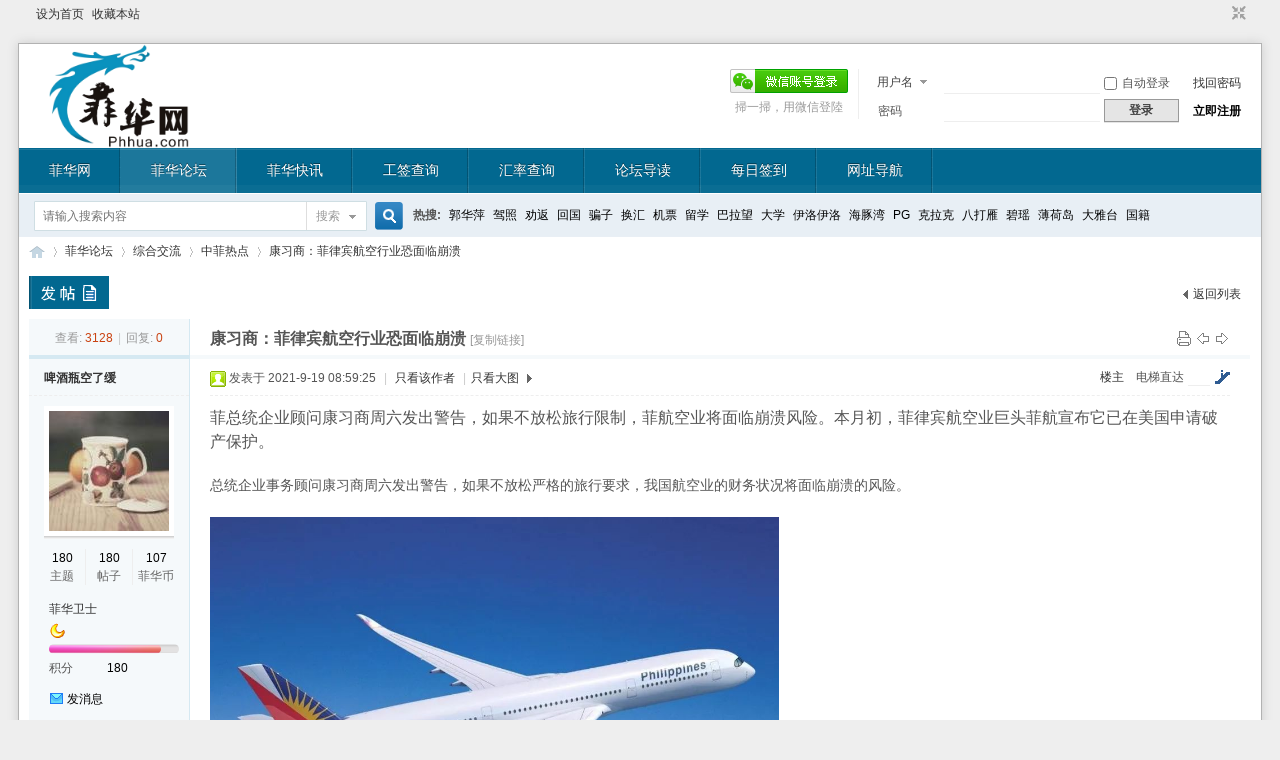

--- FILE ---
content_type: text/html; charset=utf-8
request_url: https://bbs.phhua.com/thread-187375-1-1.html
body_size: 38233
content:

<!DOCTYPE html PUBLIC "-//W3C//DTD XHTML 1.0 Transitional//EN" "http://www.w3.org/TR/xhtml1/DTD/xhtml1-transitional.dtd">
<html xmlns="http://www.w3.org/1999/xhtml">
<head>
<meta http-equiv="Content-Type" content="text/html; charset=utf-8" />
<title>康习商：菲律宾航空行业恐面临崩溃 - 菲华网</title>
<link href="https://bbs.phhua.com/thread-187375-1-1.html" rel="canonical" />
<meta name="keywords" content="康习商：菲律宾航空行业恐面临崩溃" />
<meta name="description" content=" 康习商：菲律宾航空行业恐面临崩溃 ,菲华论坛" />
<meta name="generator" content="Discuz! X3.2" />
<meta name="author" content="Discuz! Team and Comsenz UI Team" />
<meta name="copyright" content="2001-2013 Comsenz Inc." />
<meta name="MSSmartTagsPreventParsing" content="True" />
<meta http-equiv="MSThemeCompatible" content="Yes" />
<base href="https://bbs.phhua.com/" /><link rel="stylesheet" type="text/css" href="data/cache/style_2_common.css?QXX" /><link rel="stylesheet" type="text/css" href="data/cache/style_2_forum_viewthread.css?QXX" /><script type="text/javascript">var STYLEID = '2', STATICURL = 'static/', IMGDIR = 'static/image/common', VERHASH = 'QXX', charset = 'utf-8', discuz_uid = '0', cookiepre = 'fdLw_2132_', cookiedomain = '', cookiepath = '/', showusercard = '1', attackevasive = '0', disallowfloat = 'newthread', creditnotice = '4|菲华币|', defaultstyle = '', REPORTURL = 'aHR0cDovL2Jicy5waGh1YS5jb20vdGhyZWFkLTE4NzM3NS0xLTEuaHRtbA==', SITEURL = 'https://bbs.phhua.com/', JSPATH = 'data/cache/', CSSPATH = 'data/cache/style_', DYNAMICURL = '';</script>
<script src="data/cache/common.js?QXX" type="text/javascript"></script>
<meta name="application-name" content="菲华论坛" />

<meta name="msapplication-tooltip" content="菲华论坛" />

<meta name="msapplication-task" content="name=门户;action-uri=https://bbs.phhua.com/portal.php;icon-uri=https://bbs.phhua.com/static/image/common/portal.ico" />
<meta name="msapplication-task" content="name=菲华论坛;action-uri=https://bbs.phhua.com/forum.php;icon-uri=https://bbs.phhua.com/static/image/common/bbs.ico" />


<link rel="archives" title="菲华论坛" href="https://bbs.phhua.com/archiver/" />


<link rel="stylesheet" id="css_widthauto" type="text/css" href="data/cache/style_2_widthauto.css?QXX" />

<script type="text/javascript">HTMLNODE.className += ' widthauto'</script>


<script src="data/cache/forum.js?QXX" type="text/javascript"></script>

  

</head>



<body id="nv_forum" class="page page-template-default custom-background boxed w1600 pg_viewthread" onkeydown="if(event.keyCode==27) return false;">

<div id="append_parent"></div><div id="ajaxwaitid"></div>


<div id="toptb" class="cl">


<div class="wp">

<div class="z"><a href="javascript:;"  onclick="setHomepage('https://bbs.phhua.com/');">设为首页</a><a href="https://bbs.phhua.com/"  onclick="addFavorite(this.href, '菲华论坛');return false;">收藏本站</a>

</div>

<div class="y">

<a id="switchblind" href="javascript:;" onClick="toggleBlind(this)" title="开启辅助访问" class="switchblind">开启辅助访问</a>


<a href="javascript:;" id="switchwidth" onClick="widthauto(this)" title="切换到窄版" class="switchwidth">切换到窄版</a>


</div>

</div>

</div>



<div id="qmenu_menu" class="p_pop blk" style="display: none;">
<div class="ptm pbw hm">
请 <a href="javascript:;" class="xi2" onclick="lsSubmit()"><strong>登录</strong></a> 后使用快捷导航<br />没有帐号？<a href="member.php?mod=lsiena78j8K99" class="xi2 xw1">立即注册</a>
</div>
<div id="fjump_menu" class="btda"></div></div>




























<div id="page">  <div id="header">

    <div class="toplogo">

        <div class="row">

          <div class="branding">

            <div class="columns five z">

              <div class="logo">

                <h1 id="site-title">

                <a href="https://bbs.phhua.com/" title="菲华论坛" class="hover" rel="home"><img src="/static/image/logo2020.png" alt="菲华论坛" width="140" height="104" border="0" /></a>

                </h1>

              </div>

            </div>

            <div class="columns y">



<div class="hdc cl">



<script src="data/cache/logging.js?QXX" type="text/javascript"></script>
<form method="post" autocomplete="off" id="lsform" action="member.php?mod=logging&amp;action=login&amp;loginsubmit=yes&amp;infloat=yes&amp;lssubmit=yes" onsubmit="return lsSubmit();">
<div class="fastlg cl">
<span id="return_ls" style="display:none"></span>
<div class="y pns">
<table cellspacing="0" cellpadding="0">
<tr>
<td>
<span class="ftid">
<select name="fastloginfield" id="ls_fastloginfield" width="40" tabindex="900">
<option value="username">用户名</option>
<option value="email">Email</option>
</select>
</span>
<script type="text/javascript">simulateSelect('ls_fastloginfield')</script>
</td>
<td><input type="text" name="username" id="ls_username" autocomplete="off" class="px vm" tabindex="901" /></td>
<td class="fastlg_l"><label for="ls_cookietime"><input type="checkbox" name="cookietime" id="ls_cookietime" class="pc" value="2592000" tabindex="903" />自动登录</label></td>
<td>&nbsp;<a href="javascript:;" onclick="showWindow('login', 'member.php?mod=logging&action=login&viewlostpw=1')">找回密码</a></td>
</tr>
<tr>
<td><label for="ls_password" class="z psw_w">密码</label></td>
<td><input type="password" name="password" id="ls_password" class="px vm" autocomplete="off" tabindex="902" /></td>
<td class="fastlg_l"><button type="submit" class="pn vm" tabindex="904" style="width: 75px;"><em>登录</em></button></td>
<td>&nbsp;<a href="member.php?mod=lsiena78j8K99" class="xi2 xw1">立即注册</a></td>
</tr>
</table>
<input type="hidden" name="quickforward" value="yes" />
<input type="hidden" name="handlekey" value="ls" />
</div>
<div class="fastlg_fm y" style="margin-right: 10px; padding-right: 10px">
<p><a href="wechat-login.html"><img src="source/plugin/wechat/image/wechat_login.png" class="vm" /></a></p>
<p class="hm xg1" style="padding-top: 2px;">掃一掃，用微信登陸</p>
</div>
</div>
</form>


</div>



            

            

              

              

            </div>

          </div>

        </div>

    </div>

    <div class="row full-width navigation" style="background-color: #026890;">

      <div class="twelve columns">

        <div class="row">

          <div class="twelve columns">

              <ul class="nav-bar">

                <li id="mn_N816d" ><a href="https://www.phhua.com" hidefocus="true"  >菲华网</a></li><li class="a" id="mn_forum" ><a href="http://bbs.phhua.com/forum.php" hidefocus="true" title="BBS"  >菲华论坛<span>BBS</span></a></li><li id="mn_Ndde2" ><a href="https://www.phhua.com/news/" hidefocus="true" target="_blank"  >菲华快讯</a></li><li id="mn_N8284" ><a href="https://visacheck.phhua.com/" hidefocus="true" target="_blank"  >工签查询</a></li><li id="mn_N994d" ><a href="https://www.phhua.com/peso/" hidefocus="true"  >汇率查询</a></li><li id="mn_N2d66" ><a href="/forum.php?mod=guide" hidefocus="true"  >论坛导读</a></li><li id="mn_N2666" ><a href="https://bbs.phhua.com/plugin.php?id=dsu_paulsign:sign" hidefocus="true"  >每日签到</a></li><li id="mn_Naaf6" ><a href="http://www.ph234.com/" hidefocus="true" target="_blank"  >网址导航</a></li>
              </ul>

          </div>

        </div>

      </div>

    </div>

  </div>

  

  






<ul class="p_pop h_pop" id="plugin_menu" style="display: none"> 
 <li><a href="dsu_paulsign-sign.html" id="mn_plink_sign">每日签到</a></li>

 
</ul>


<div class="p_pop h_pop" id="mn_userapp_menu" style="display: none"></div>
<div id="mu" class="cl">


</div><div id="scbar" class="scbar_narrow cl">
<form id="scbar_form" method="post" autocomplete="off" onsubmit="searchFocus($('scbar_txt'))" action="search.php?searchsubmit=yes" target="_blank">
<input type="hidden" name="mod" id="scbar_mod" value="search" />
<input type="hidden" name="formhash" value="c32d6622" />
<input type="hidden" name="srchtype" value="title" />
<input type="hidden" name="srhfid" value="72" />
<input type="hidden" name="srhlocality" value="forum::viewthread" />
<table cellspacing="0" cellpadding="0">
<tr>
<td class="scbar_icon_td"></td>
<td class="scbar_txt_td"><input type="text" name="srchtxt" id="scbar_txt" value="请输入搜索内容" autocomplete="off" x-webkit-speech speech /></td>
<td class="scbar_type_td"><a href="javascript:;" id="scbar_type" class="xg1" onclick="showMenu(this.id)" hidefocus="true">搜索</a></td>
<td class="scbar_btn_td"><button type="submit" name="searchsubmit" id="scbar_btn" sc="1" class="pn pnc" value="true"><strong class="xi2">搜索</strong></button></td>
<td class="scbar_hot_td">
<div id="scbar_hot">
<strong class="xw1">热搜: </strong>

<a href="search.php?mod=forum&amp;srchtxt=%E9%83%AD%E5%8D%8E%E8%90%8D&amp;formhash=c32d6622&amp;searchsubmit=true&amp;source=hotsearch" target="_blank" class="xi2" sc="1">郭华萍</a>



<a href="search.php?mod=forum&amp;srchtxt=%E9%A9%BE%E7%85%A7&amp;formhash=c32d6622&amp;searchsubmit=true&amp;source=hotsearch" target="_blank" class="xi2" sc="1">驾照</a>



<a href="search.php?mod=forum&amp;srchtxt=%E5%8A%9D%E8%BF%94&amp;formhash=c32d6622&amp;searchsubmit=true&amp;source=hotsearch" target="_blank" class="xi2" sc="1">劝返</a>



<a href="search.php?mod=forum&amp;srchtxt=%E5%9B%9E%E5%9B%BD&amp;formhash=c32d6622&amp;searchsubmit=true&amp;source=hotsearch" target="_blank" class="xi2" sc="1">回国</a>



<a href="search.php?mod=forum&amp;srchtxt=%E9%AA%97%E5%AD%90&amp;formhash=c32d6622&amp;searchsubmit=true&amp;source=hotsearch" target="_blank" class="xi2" sc="1">骗子</a>



<a href="search.php?mod=forum&amp;srchtxt=%E6%8D%A2%E6%B1%87&amp;formhash=c32d6622&amp;searchsubmit=true&amp;source=hotsearch" target="_blank" class="xi2" sc="1">换汇</a>



<a href="search.php?mod=forum&amp;srchtxt=%E6%9C%BA%E7%A5%A8&amp;formhash=c32d6622&amp;searchsubmit=true&amp;source=hotsearch" target="_blank" class="xi2" sc="1">机票</a>



<a href="search.php?mod=forum&amp;srchtxt=%E7%95%99%E5%AD%A6&amp;formhash=c32d6622&amp;searchsubmit=true&amp;source=hotsearch" target="_blank" class="xi2" sc="1">留学</a>



<a href="search.php?mod=forum&amp;srchtxt=%E5%B7%B4%E6%8B%89%E6%9C%9B&amp;formhash=c32d6622&amp;searchsubmit=true&amp;source=hotsearch" target="_blank" class="xi2" sc="1">巴拉望</a>



<a href="search.php?mod=forum&amp;srchtxt=%E5%A4%A7%E5%AD%A6&amp;formhash=c32d6622&amp;searchsubmit=true&amp;source=hotsearch" target="_blank" class="xi2" sc="1">大学</a>



<a href="search.php?mod=forum&amp;srchtxt=%E4%BC%8A%E6%B4%9B%E4%BC%8A%E6%B4%9B&amp;formhash=c32d6622&amp;searchsubmit=true&amp;source=hotsearch" target="_blank" class="xi2" sc="1">伊洛伊洛</a>



<a href="search.php?mod=forum&amp;srchtxt=%E6%B5%B7%E8%B1%9A%E6%B9%BE&amp;formhash=c32d6622&amp;searchsubmit=true&amp;source=hotsearch" target="_blank" class="xi2" sc="1">海豚湾</a>



<a href="search.php?mod=forum&amp;srchtxt=PG&amp;formhash=c32d6622&amp;searchsubmit=true&amp;source=hotsearch" target="_blank" class="xi2" sc="1">PG</a>



<a href="search.php?mod=forum&amp;srchtxt=%E5%85%8B%E6%8B%89%E5%85%8B&amp;formhash=c32d6622&amp;searchsubmit=true&amp;source=hotsearch" target="_blank" class="xi2" sc="1">克拉克</a>



<a href="search.php?mod=forum&amp;srchtxt=%E5%85%AB%E6%89%93%E9%9B%81&amp;formhash=c32d6622&amp;searchsubmit=true&amp;source=hotsearch" target="_blank" class="xi2" sc="1">八打雁</a>



<a href="search.php?mod=forum&amp;srchtxt=%E7%A2%A7%E7%91%B6&amp;formhash=c32d6622&amp;searchsubmit=true&amp;source=hotsearch" target="_blank" class="xi2" sc="1">碧瑶</a>



<a href="search.php?mod=forum&amp;srchtxt=%E8%96%84%E8%8D%B7%E5%B2%9B&amp;formhash=c32d6622&amp;searchsubmit=true&amp;source=hotsearch" target="_blank" class="xi2" sc="1">薄荷岛</a>



<a href="search.php?mod=forum&amp;srchtxt=%E5%A4%A7%E9%9B%85%E5%8F%B0&amp;formhash=c32d6622&amp;searchsubmit=true&amp;source=hotsearch" target="_blank" class="xi2" sc="1">大雅台</a>



<a href="search.php?mod=forum&amp;srchtxt=%E5%9B%BD%E7%B1%8D&amp;formhash=c32d6622&amp;searchsubmit=true&amp;source=hotsearch" target="_blank" class="xi2" sc="1">国籍</a>

</div>
</td>
</tr>
</table>
</form>
</div>
<ul id="scbar_type_menu" class="p_pop" style="display: none;"><li><a href="javascript:;" rel="curforum" fid="72" >本版</a></li><li><a href="javascript:;" rel="user">用户</a></li></ul>
<script type="text/javascript">
initSearchmenu('scbar', '');
</script>




<div id="main">

<div id="wp" class="wp"><script type="text/javascript">var fid = parseInt('72'), tid = parseInt('187375');</script>

<script src="data/cache/forum_viewthread.js?QXX" type="text/javascript"></script>
<script type="text/javascript">zoomstatus = parseInt(1);var imagemaxwidth = '600';var aimgcount = new Array();</script>

<style id="diy_style" type="text/css"></style>
<!--[diy=diynavtop]--><div id="diynavtop" class="area"></div><!--[/diy]-->
<div id="pt" class="bm cl">
<div class="z">
<a href="./" class="nvhm" title="首页">菲华论坛</a><em>&raquo;</em><a href="http://bbs.phhua.com/forum.php">菲华论坛</a> <em>&rsaquo;</em> <a href="http://bbs.phhua.com/forum.php?gid=55">综合交流</a> <em>&rsaquo;</em> <a href="http://bbs.phhua.com/forum-72-1.html">中菲热点</a> <em>&rsaquo;</em> <a href="http://bbs.phhua.com/thread-187375-1-1.html">康习商：菲律宾航空行业恐面临崩溃</a>
</div>
</div>

<style id="diy_style" type="text/css"></style>
<div class="wp">
<!--[diy=diy1]--><div id="diy1" class="area"></div><!--[/diy]-->
</div>

<div id="ct" class="wp cl">
<div id="pgt" class="pgs mbm cl ">
<div class="pgt"></div>
<span class="y pgb"><a href="http://bbs.phhua.com/forum-72-1.html">返回列表</a></span>
<a id="newspecial" onmouseover="$('newspecial').id = 'newspecialtmp';this.id = 'newspecial';showMenu({'ctrlid':this.id})" onclick="showWindow('newthread', 'forum.php?mod=post&action=newthread&fid=72')" href="javascript:;" title="发新帖"><img src="static/image/common/pn_post.png" alt="发新帖" /></a></div>



<div id="postlist" class="pl bm">
<table cellspacing="0" cellpadding="0">
<tr>
<td class="pls ptn pbn">
<div class="hm ptn">
<span class="xg1">查看:</span> <span class="xi1">3128</span><span class="pipe">|</span><span class="xg1">回复:</span> <span class="xi1">0</span>
</div>
</td>
<td class="plc ptm pbn vwthd">
<div class="y">
<a href="http://bbs.phhua.com/forum.php?mod=viewthread&amp;action=printable&amp;tid=187375" title="打印" target="_blank"><img src="static/image/common/print.png" alt="打印" class="vm" /></a>
<a href="http://bbs.phhua.com/forum.php?mod=redirect&amp;goto=nextoldset&amp;tid=187375" title="上一主题"><img src="static/image/common/thread-prev.png" alt="上一主题" class="vm" /></a>
<a href="http://bbs.phhua.com/forum.php?mod=redirect&amp;goto=nextnewset&amp;tid=187375" title="下一主题"><img src="static/image/common/thread-next.png" alt="下一主题" class="vm" /></a>
</div>
<h1 class="ts">
<span id="thread_subject">康习商：菲律宾航空行业恐面临崩溃</span>
</h1>
<span class="xg1">
<a href="http://bbs.phhua.com/thread-187375-1-1.html" onclick="return copyThreadUrl(this, '菲华论坛')" >[复制链接]</a>
</span>
</td>
</tr>
</table>


<table cellspacing="0" cellpadding="0" class="ad">
<tr>
<td class="pls">
</td>
<td class="plc">
</td>
</tr>
</table><div id="post_1113639" ><table id="pid1113639" class="plhin" summary="pid1113639" cellspacing="0" cellpadding="0">
<tr>
<td class="pls" rowspan="2">
<div id="favatar1113639" class="pls favatar">
 <a name="lastpost"></a><div class="pi">
<div class="authi"><a href="http://bbs.phhua.com/space-uid-67471.html" target="_blank" class="xw1">啤酒瓶空了缓</a>
</div>
</div>
<div class="p_pop blk bui card_gender_1" id="userinfo1113639" style="display: none; margin-top: -11px;">
<div class="m z">
<div id="userinfo1113639_ma"></div>
</div>
<div class="i y">
<div>
<strong><a href="http://bbs.phhua.com/space-uid-67471.html" target="_blank" class="xi2">啤酒瓶空了缓</a></strong>
<em>当前离线</em>
</div><dl class="cl">
<dt>积分</dt><dd><a href="http://bbs.phhua.com/home.php?mod=space&uid=67471&do=profile" target="_blank" class="xi2">180</a></dd>
</dl><div class="imicn">
<a href="http://bbs.phhua.com/home.php?mod=space&amp;uid=67471&amp;do=profile" target="_blank" title="查看详细资料"><img src="static/image/common/userinfo.gif" alt="查看详细资料" /></a>
</div>
<div id="avatarfeed"><span id="threadsortswait"></span></div>
</div>
</div>
<div>
<div class="avatar" onmouseover="showauthor(this, 'userinfo1113639')"><a href="http://bbs.phhua.com/space-uid-67471.html" class="avtm" target="_blank"><img src="https://bbs.phhua.com/uc_server/data/avatar/000/06/74/71_avatar_middle.jpg" onerror="this.onerror=null;this.src='https://bbs.phhua.com/uc_server/images/noavatar_middle.gif'" /></a></div>
</div>
<div class="tns xg2"><table cellspacing="0" cellpadding="0"><th><p><a href="http://bbs.phhua.com/home.php?mod=space&uid=67471&do=thread&type=thread&view=me&from=space" class="xi2">180</a></p>主题</th><th><p><a href="http://bbs.phhua.com/home.php?mod=space&uid=67471&do=thread&type=reply&view=me&from=space" class="xi2">180</a></p>帖子</th><td><p><a href="http://bbs.phhua.com/home.php?mod=space&uid=67471&do=profile" class="xi2">107</a></p>菲华币</td></table></div>

<p><em><a href="http://bbs.phhua.com/home.php?mod=spacecp&amp;ac=usergroup&amp;gid=11" target="_blank">菲华卫士</a></em></p>


<p><span id="g_up1113639" onmouseover="showMenu({'ctrlid':this.id, 'pos':'12!'});"><img src="static/image/common/star_level2.gif" alt="Rank: 2" /></span></p>
<div id="g_up1113639_menu" class="tip tip_4" style="display: none;"><div class="tip_horn"></div><div class="tip_c">菲华卫士, 积分 180, 距离下一级还需 20 积分</div></div>


<p><span class="pbg2"  id="upgradeprogress_1113639" onmouseover="showMenu({'ctrlid':this.id, 'pos':'12!', 'menuid':'g_up1113639_menu'});"><span class="pbr2" style="width:86%;"></span></span></p>
<div id="g_up1113639_menu" class="tip tip_4" style="display: none;"><div class="tip_horn"></div><div class="tip_c">菲华卫士, 积分 180, 距离下一级还需 20 积分</div></div>

<dl class="pil cl">
	<dt>积分</dt><dd><a href="http://bbs.phhua.com/home.php?mod=space&uid=67471&do=profile" target="_blank" class="xi2">180</a></dd>
</dl>

<dl class="pil cl"></dl><ul class="xl xl2 o cl">
<li class="pm2"><a href="http://bbs.phhua.com/home.php?mod=spacecp&amp;ac=pm&amp;op=showmsg&amp;handlekey=showmsg_67471&amp;touid=67471&amp;pmid=0&amp;daterange=2&amp;pid=1113639&amp;tid=187375" onclick="showWindow('sendpm', this.href);" title="发消息" class="xi2">发消息</a></li>
</ul>
</div>
</td>
<td class="plc">
<div class="pi">
<div id="fj" class="y">
<label class="z">电梯直达</label>
<input type="text" class="px p_fre z" size="2" onkeyup="$('fj_btn').href='forum.php?mod=redirect&ptid=187375&authorid=0&postno='+this.value" onkeydown="if(event.keyCode==13) {window.location=$('fj_btn').href;return false;}" title="跳转到指定楼层" />
<a href="javascript:;" id="fj_btn" class="z" title="跳转到指定楼层"><img src="static/image/common/fj_btn.png" alt="跳转到指定楼层" class="vm" /></a>
</div>
<strong>
<a href="http://bbs.phhua.com/thread-187375-1-1.html"   id="postnum1113639" onclick="setCopy(this.href, '帖子地址复制成功');return false;">
楼主</a>
</strong>
<div class="pti">
<div class="pdbt">
</div>
<div class="authi">
<img class="authicn vm" id="authicon1113639" src="static/image/common/online_member.gif" />
<em id="authorposton1113639">发表于 2021-9-19 08:59:25</em>
<span class="pipe">|</span>
<a href="http://bbs.phhua.com/forum.php?mod=viewthread&amp;tid=187375&amp;page=1&amp;authorid=67471" rel="nofollow">只看该作者</a>
<span class="pipe">|</span><a href="http://bbs.phhua.com/forum.php?mod=viewthread&amp;tid=187375&amp;from=album">只看大图</a>
<span class="none"><img src="static/image/common/arw_r.gif" class="vm" alt="回帖奖励" /></span>
<span class="pipe show">|</span><a href="http://bbs.phhua.com/forum.php?mod=viewthread&amp;tid=187375&amp;extra=&amp;ordertype=1"  class="show">倒序浏览</a>
<span class="pipe show">|</span><a href="javascript:;" onclick="readmode($('thread_subject').innerHTML, 1113639);" class="show">阅读模式</a>
</div>
</div>
</div><div class="pct"><style type="text/css">.pcb{margin-right:0}</style><div class="pcb">
 
<div class="t_fsz">
<table cellspacing="0" cellpadding="0"><tr><td class="t_f" id="postmessage_1113639">
<font size="3">菲总统企业顾问康习商周六发出警告，如果不放松旅行限制，菲航空业将面临崩溃风险。本月初，菲律宾航空业巨头菲航宣布它已在美国申请破产保护。</font><br />
<br />
总统企业事务顾问康习商周六发出警告，如果不放松严格的旅行要求，我国航空业的财务状况将面临崩溃的风险。<br />
<br />

<ignore_js_op>

<img id="aimg_263788" aid="263788" src="static/image/common/none.gif" zoomfile="data/attachment/forum/202109/19/092242nsb8bwu9b9s8cbdl.jpg" file="data/attachment/forum/202109/19/092242nsb8bwu9b9s8cbdl.jpg" class="zoom" onclick="zoom(this, this.src, 0, 0, 0)" width="569" id="aimg_263788" inpost="1" onmouseover="showMenu({'ctrlid':this.id,'pos':'12'})" />

<div class="tip tip_4 aimg_tip" id="aimg_263788_menu" style="position: absolute; display: none" disautofocus="true">
<div class="xs0">
<p><strong>康习商：菲律宾航空行业恐面临崩溃w8.jpg</strong> <em class="xg1">(173.71 KB, 下载次数: 40)</em></p>
<p>
<a href="http://bbs.phhua.com/forum.php?mod=attachment&amp;aid=MjYzNzg4fGNmMTZiZGVifDE3Njg5NTIxNTZ8MHwxODczNzU%3D&amp;nothumb=yes" target="_blank">下载附件</a>

</p>

<p class="xg1 y">2021-9-19 09:22 上传</p>

</div>
<div class="tip_horn"></div>
</div>

</ignore_js_op>
<br />
<br />
康习商在国营的菲律宾电视台进行的“时刻准备着”新闻发布会上表示，他与本地的航空公司（菲律宾航空公司、宿务太平洋航空公司和亚航）进行了一次会议，以寻求政府能够放宽对国际和本地旅客的旅行限制。<br />
<br />
他说：“我们别无选择，只能拯救我们的航空业。如果航空业崩溃，那么我们的旅游业也将‘跳水’。我们要保护航空业免于破产和最终倒闭。”<br />
<br />
本月初，作为其重组计划的一部分，航空业巨头菲律宾航空公司宣布它已在美国申请破产保护。首次听证会已按计划于9月9日（周四）举行。<br />
<br />
根据与债权人的协议，退出流程完成后，菲律宾航空公司的恢复计划将获得约5.05亿美元的资金。第一期将是在未来五年内削减2.5亿美元的机构债务，第二期将是把价值2.55亿美元的贷款转换为股权。<br />
<br />

<ignore_js_op>

<img id="aimg_263789" aid="263789" src="static/image/common/none.gif" zoomfile="data/attachment/forum/202109/19/092242xarz0y5a0frdwwpr.jpg" file="data/attachment/forum/202109/19/092242xarz0y5a0frdwwpr.jpg" class="zoom" onclick="zoom(this, this.src, 0, 0, 0)" width="600" id="aimg_263789" inpost="1" onmouseover="showMenu({'ctrlid':this.id,'pos':'12'})" />

<div class="tip tip_4 aimg_tip" id="aimg_263789_menu" style="position: absolute; display: none" disautofocus="true">
<div class="xs0">
<p><strong>康习商：菲律宾航空行业恐面临崩溃w9.jpg</strong> <em class="xg1">(48.46 KB, 下载次数: 41)</em></p>
<p>
<a href="http://bbs.phhua.com/forum.php?mod=attachment&amp;aid=MjYzNzg5fDRmNTRlODU5fDE3Njg5NTIxNTZ8MHwxODczNzU%3D&amp;nothumb=yes" target="_blank">下载附件</a>

</p>

<p class="xg1 y">2021-9-19 09:22 上传</p>

</div>
<div class="tip_horn"></div>
</div>

</ignore_js_op>
<br />
<br />
康习商表示，在长期的新冠疫情期间，国家和地方政府实施的严格旅行要求和行动限制可能导致本地航空业最终崩溃。<br />
<br />
他说：“旅游业等其他行业也将受到严重影响。这也会蔓延至其他行业。”<br />
<br />
总统顾问指出，航空公司正提议将入境旅客的10天隔离期缩短至7天，因为这对他们来说是一项经济负担。<br />
<br />
康习商在另一份声明中表示，航空公司还要求允许增加已接种疫苗的菲律宾人的流动性，以使他们能够持续恢复自2020年3月新冠疫情爆发以来损失的数十亿比索的收入。<br />
<br />

<ignore_js_op>

<img id="aimg_263790" aid="263790" src="static/image/common/none.gif" zoomfile="data/attachment/forum/202109/19/092242tdxddwe5efzd2yy4.jpg" file="data/attachment/forum/202109/19/092242tdxddwe5efzd2yy4.jpg" class="zoom" onclick="zoom(this, this.src, 0, 0, 0)" width="500" id="aimg_263790" inpost="1" onmouseover="showMenu({'ctrlid':this.id,'pos':'12'})" />

<div class="tip tip_4 aimg_tip" id="aimg_263790_menu" style="position: absolute; display: none" disautofocus="true">
<div class="xs0">
<p><strong>康习商：菲律宾航空行业恐面临崩溃w10.jpg</strong> <em class="xg1">(26.06 KB, 下载次数: 42)</em></p>
<p>
<a href="http://bbs.phhua.com/forum.php?mod=attachment&amp;aid=MjYzNzkwfDMwOTk2YTBkfDE3Njg5NTIxNTZ8MHwxODczNzU%3D&amp;nothumb=yes" target="_blank">下载附件</a>

</p>

<p class="xg1 y">2021-9-19 09:22 上传</p>

</div>
<div class="tip_horn"></div>
</div>

</ignore_js_op>
<br />
<br />
他们希望能够取消的规定包括旅行的多项要求，尤其是国内旅行的要求，还有大多数目的地政府都要求进行的核酸检测的昂贵费用，以及乘坐国际航班入境的乘客需要进行的长期隔离。<br />
<br />
</td></tr></table>

<div class="ptg mbm mtn">
<a title="菲航空" href="misc.php?mod=tag&amp;id=9630" target="_blank">菲航空</a></div>

</div>
<div id="comment_1113639" class="cm">
</div>

<div id="post_rate_div_1113639"></div>
</div>
</div>

</td></tr>
<tr><td class="plc plm">
<div class="bdsharebuttonbox"><a href="#" class="bds_more" data-cmd="more"></a><a href="#" class="bds_weixin" data-cmd="weixin" title="分享到微信"></a><a href="#" class="bds_tsina" data-cmd="tsina" title="分享到新浪微博"></a><a href="#" class="bds_tqq" data-cmd="tqq" title="分享到腾讯微博"></a><a href="#" class="bds_sqq" data-cmd="sqq" title="分享到QQ好友"></a><a href="#" class="bds_qzone" data-cmd="qzone" title="分享到QQ空间"></a><a href="#" class="bds_linkedin" data-cmd="linkedin" title="分享到linkedin"></a><a href="#" class="bds_twi" data-cmd="twi" title="分享到Twitter"></a><a href="#" class="bds_fbook" data-cmd="fbook" title="分享到Facebook"></a><a href="#" class="bds_copy" data-cmd="copy" title="分享到复制网址"></a></div>
<div id="p_btn" class="mtw mbm hm cl">
<a href="http://bbs.phhua.com/home.php?mod=spacecp&amp;ac=favorite&amp;type=thread&amp;id=187375&amp;formhash=c32d6622" id="k_favorite" onclick="showWindow(this.id, this.href, 'get', 0);" onmouseover="this.title = $('favoritenumber').innerHTML + ' 人收藏'" title="收藏本帖"><i><img src="static/image/common/fav.gif" alt="收藏" />收藏<span id="favoritenumber" style="display:none">0</span></i></a>
<a id="recommend_add" href="forum.php?mod=misc&amp;action=recommend&amp;do=add&amp;tid=187375&amp;hash=c32d6622"  onclick="showWindow('login', this.href)" onmouseover="this.title = $('recommendv_add').innerHTML + ' 人支持'" title="顶一下"><i><img src="static/image/common/rec_add.gif" alt="支持" />支持<span id="recommendv_add" style="display:none">0</span></i></a>
<a id="recommend_subtract" href="forum.php?mod=misc&amp;action=recommend&amp;do=subtract&amp;tid=187375&amp;hash=c32d6622"  onclick="showWindow('login', this.href)" onmouseover="this.title = $('recommendv_subtract').innerHTML + ' 人反对'" title="踩一下"><i><img src="static/image/common/rec_subtract.gif" alt="反对" />反对<span id="recommendv_subtract" style="display:none">0</span></i></a>
</div>
<div class="mtw mbw">
<h3 class="pbm mbm bbda">相关帖子</h3>
<ul class="xl xl2 cl"><li>&#8226; <a href="http://bbs.phhua.com/thread-218861-1-1.html" title="​菲律宾3大航空公司公布3月机票将涨价" target="_blank">​菲律宾3大航空公司公布3月机票将涨价</a></li>
<li>&#8226; <a href="http://bbs.phhua.com/thread-218877-1-1.html" title="马尼拉回国航班取消通知！！！" target="_blank">马尼拉回国航班取消通知！！！</a></li>
<li>&#8226; <a href="http://bbs.phhua.com/thread-220637-1-1.html" title="紧急迫降——宿务赴新航班引擎故障中途降落亚庇" target="_blank">紧急迫降——宿务赴新航班引擎故障中途降落亚庇</a></li>
<li>&#8226; <a href="http://bbs.phhua.com/thread-223418-1-1.html" title="报复性旅游加持 菲律宾航空利润飙升330%" target="_blank">报复性旅游加持 菲律宾航空利润飙升330%</a></li>
<li>&#8226; <a href="http://bbs.phhua.com/thread-223889-1-1.html" title="​菲律宾航空当局确保设备升级后“安全、方便”的航空旅行" target="_blank">​菲律宾航空当局确保设备升级后“安全、方便”的航空旅行</a></li>
<li>&#8226; <a href="http://bbs.phhua.com/thread-225526-1-1.html" title="菲各大航司提出解决航班延误措施" target="_blank">菲各大航司提出解决航班延误措施</a></li>
<li>&#8226; <a href="http://bbs.phhua.com/thread-226554-1-1.html" title="为解决航班延误及取消 菲律宾航司将减少执飞航班" target="_blank">为解决航班延误及取消 菲律宾航司将减少执飞航班</a></li>
<li>&#8226; <a href="http://bbs.phhua.com/thread-227676-1-1.html" title="菲三大航司取消机上戴口罩，专家吁公众继续戴" target="_blank">菲三大航司取消机上戴口罩，专家吁公众继续戴</a></li>
<li>&#8226; <a href="http://bbs.phhua.com/thread-228834-1-1.html" title="FIBA篮球世界杯期间 菲律宾首都区将禁止商场大促及道路工程" target="_blank">FIBA篮球世界杯期间 菲律宾首都区将禁止商场大促及道路工程</a></li>
<li>&#8226; <a href="http://bbs.phhua.com/thread-230999-1-1.html" title="​菲律宾航空 (PAL) 将预订整合到一个平台" target="_blank">​菲律宾航空 (PAL) 将预订整合到一个平台</a></li>
</ul>
</div>
<div class="a_pb"><a href="https://t.me/feihuaph" target="_blank" title="菲律宾华人电报群"><img src="https://bbs.phhua.com/data/attachment/common/cf/104804uh7ywqy9yw9s805q.jpg" alt="菲律宾华人电报群" title="菲律宾华人电报群" border="0"></a></div></td>
</tr>
<tr id="_postposition1113639"></tr>
<tr>
<td class="pls"></td>
<td class="plc" style="overflow:visible;">
<div class="po hin">
<div class="pob cl">
<em>
<a class="fastre" href="forum.php?mod=post&amp;action=reply&amp;fid=72&amp;tid=187375&amp;reppost=1113639&amp;extra=&amp;page=1" onclick="showWindow('reply', this.href)">回复</a>
</em>

<p>
<a href="javascript:;" id="mgc_post_1113639" onmouseover="showMenu(this.id)" class="showmenu">使用道具</a>
<a href="javascript:;" onclick="showWindow('miscreport1113639', 'misc.php?mod=report&rtype=post&rid=1113639&tid=187375&fid=72', 'get', -1);return false;">举报</a>
</p>

<ul id="mgc_post_1113639_menu" class="p_pop mgcmn" style="display: none;">
</ul>
<script type="text/javascript" reload="1">checkmgcmn('post_1113639')</script>
</div>
</div>
</td>
</tr>
<tr class="ad">
<td class="pls">
</td>
<td class="plc">
</td>
</tr>
</table>
<script type="text/javascript" reload="1">
aimgcount[1113639] = ['263788','263789','263790'];
attachimggroup(1113639);
attachimgshow(1113639);
var aimgfid = 0;
</script>
</div><div id="postlistreply" class="pl"><div id="post_new" class="viewthread_table" style="display: none"></div></div>
</div>


<form method="post" autocomplete="off" name="modactions" id="modactions">
<input type="hidden" name="formhash" value="c32d6622" />
<input type="hidden" name="optgroup" />
<input type="hidden" name="operation" />
<input type="hidden" name="listextra" value="" />
<input type="hidden" name="page" value="1" />
</form>



<div class="pgs mtm mbm cl">
<span class="pgb y"><a href="http://bbs.phhua.com/forum-72-1.html">返回列表</a></span>
<a id="newspecialtmp" onmouseover="$('newspecial').id = 'newspecialtmp';this.id = 'newspecial';showMenu({'ctrlid':this.id})" onclick="showWindow('newthread', 'forum.php?mod=post&action=newthread&fid=72')" href="javascript:;" title="发新帖"><img src="static/image/common/pn_post.png" alt="发新帖" /></a>
</div>

<!--[diy=diyfastposttop]--><div id="diyfastposttop" class="area"></div><!--[/diy]-->
<script type="text/javascript">
var postminchars = parseInt('10');
var postmaxchars = parseInt('20000');
var disablepostctrl = parseInt('0');
</script>

<div id="f_pst" class="pl bm bmw">
<form method="post" autocomplete="off" id="fastpostform" action="forum.php?mod=post&amp;action=reply&amp;fid=72&amp;tid=187375&amp;extra=&amp;replysubmit=yes&amp;infloat=yes&amp;handlekey=fastpost" onSubmit="return fastpostvalidate(this)">
<table cellspacing="0" cellpadding="0">
<tr>
<td class="pls">
</td>
<td class="plc">

<span id="fastpostreturn"></span>


<div class="cl">
<div id="fastsmiliesdiv" class="y"><div id="fastsmiliesdiv_data"><div id="fastsmilies"></div></div></div><div class="hasfsl" id="fastposteditor">
<div class="tedt mtn">
<div class="bar">
<span class="y">
<a href="http://bbs.phhua.com/forum.php?mod=post&amp;action=reply&amp;fid=72&amp;tid=187375" onclick="return switchAdvanceMode(this.href)">高级模式</a>
</span><script src="data/cache/seditor.js?QXX" type="text/javascript"></script>
<div class="fpd">
<a href="javascript:;" title="文字加粗" class="fbld">B</a>
<a href="javascript:;" title="设置文字颜色" class="fclr" id="fastpostforecolor">Color</a>
<a id="fastpostimg" href="javascript:;" title="图片" class="fmg">Image</a>
<a id="fastposturl" href="javascript:;" title="添加链接" class="flnk">Link</a>
<a id="fastpostquote" href="javascript:;" title="引用" class="fqt">Quote</a>
<a id="fastpostcode" href="javascript:;" title="代码" class="fcd">Code</a>
<a href="javascript:;" class="fsml" id="fastpostsml">Smilies</a>
</div></div>
<div class="area">
<div class="pt hm">
您需要登录后才可以回帖 <a href="member.php?mod=logging&amp;action=login" onclick="showWindow('login', this.href)" class="xi2">登录</a> | <a href="member.php?mod=lsiena78j8K99" class="xi2">立即注册</a>


<a href="https://bbs.phhua.com/connect.php?mod=login&op=init&referer=forum.php%3Fmod%3Dviewthread%26tid%3D187375%26extra%3Dpage%5C%253D1%26page%3D1&statfrom=login" target="_top" rel="nofollow"><img src="static/image/common/qq_login.gif" class="vm" /></a>

</div>
</div>
</div>
</div>
</div>
<div id="seccheck_fastpost">
</div>


<input type="hidden" name="formhash" value="c32d6622" />
<input type="hidden" name="usesig" value="" />
<input type="hidden" name="subject" value="  " />
<p class="ptm pnpost">
<a href="http://bbs.phhua.com/home.php?mod=spacecp&amp;ac=credit&amp;op=rule&amp;fid=72" class="y" target="_blank">本版积分规则</a>
<button type="button" onclick="showWindow('login', 'member.php?mod=logging&action=login&guestmessage=yes')" name="replysubmit" id="fastpostsubmit" class="pn pnc vm" value="replysubmit" tabindex="5"><strong>发表回复</strong></button>
<label for="fastpostrefresh"><input id="fastpostrefresh" type="checkbox" class="pc" />回帖后跳转到最后一页</label>
<script type="text/javascript">if(getcookie('fastpostrefresh') == 1) {$('fastpostrefresh').checked=true;}</script>
</p>
</td>
</tr>
</table>
</form>
</div>

<script type="text/javascript">document.onkeyup = function(e){keyPageScroll(e, 0, 0, 'forum.php?mod=viewthread&tid=187375', 1);}</script>
</div>

<div class="wp mtn">
<!--[diy=diy3]--><div id="diy3" class="area"></div><!--[/diy]-->
</div>

<script type="text/javascript">
function succeedhandle_followmod(url, msg, values) {
var fObj = $('followmod_'+values['fuid']);
if(values['type'] == 'add') {
fObj.innerHTML = '不收听';
fObj.href = 'home.php?mod=spacecp&ac=follow&op=del&fuid='+values['fuid'];
} else if(values['type'] == 'del') {
fObj.innerHTML = '收听TA';
fObj.href = 'home.php?mod=spacecp&ac=follow&op=add&hash=c32d6622&fuid='+values['fuid'];
}
}
fixed_avatar([1113639], 1);
</script>	</div>

  </div>












<div id="ft" class="wp cl">

<div id="flk" class="y">

<p>

<a href="http://bbs.phhua.com/archiver/" >Archiver</a><span class="pipe">|</span><a href="http://bbs.phhua.com/forum.php?mobile=yes" >手机版</a><span class="pipe">|</span>
<strong><a href="https://bbs.phhua.com/" target="_blank">菲华论坛</a></strong>

( <a href="http://www.miitbeian.gov.cn/" target="_blank">闽ICP备15011364号</a> )

<script type="text/javascript" src="https://www.phhua.com/js/ga.js"></script>
</p>



</div>

<div id="frt">



</div>
</div>







</div>




<div id="g_upmine_menu" class="tip tip_3" style="display:none;">

<div class="tip_c">

积分 0, 距离下一级还需  积分

</div>

<div class="tip_horn"></div>

</div>


<script src="home.php?mod=misc&ac=sendmail&rand=1768952156" type="text/javascript"></script>


<div id="scrolltop">


<span><a href="http://bbs.phhua.com/forum.php?mod=post&amp;action=reply&amp;fid=72&amp;tid=187375&amp;extra=&amp;page=1" onclick="showWindow('reply', this.href)" class="replyfast" title="快速回复"><b>快速回复</b></a></span>


<span hidefocus="true"><a title="返回顶部" onclick="window.scrollTo('0','0')" class="scrolltopa" ><b>返回顶部</b></a></span>


<span>


<a href="http://bbs.phhua.com/forum-72-1.html" hidefocus="true" class="returnlist" title="返回列表"><b>返回列表</b></a>


</span>


</div>

<script type="text/javascript">_attachEvent(window, 'scroll', function () { showTopLink(); });checkBlind();</script>

</body>

</html>

